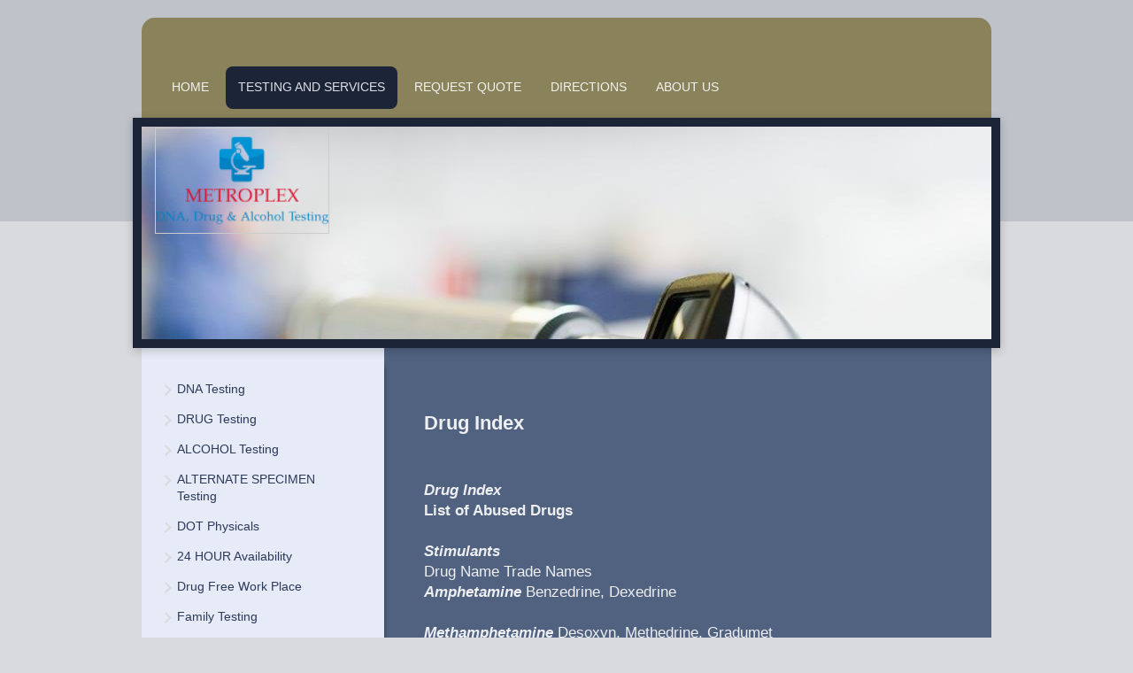

--- FILE ---
content_type: text/html; charset=UTF-8
request_url: http://www.metroplexdrug.com/testing-and-services/drug-index/
body_size: 8481
content:
<!DOCTYPE html>
<html lang="en"  ><head prefix="og: http://ogp.me/ns# fb: http://ogp.me/ns/fb# business: http://ogp.me/ns/business#">
    <meta http-equiv="Content-Type" content="text/html; charset=utf-8"/>
    <meta name="generator" content="IONOS MyWebsite"/>
        
    <link rel="dns-prefetch" href="//cdn.initial-website.com/"/>
    <link rel="dns-prefetch" href="//202.mod.mywebsite-editor.com"/>
    <link rel="dns-prefetch" href="https://202.sb.mywebsite-editor.com/"/>
    <link rel="shortcut icon" href="//cdn.initial-website.com/favicon.ico"/>
        <title>Metroplex - Drug Index</title>
    <style type="text/css">@media screen and (max-device-width: 1024px) {.diyw a.switchViewWeb {display: inline !important;}}</style>
    <style type="text/css">@media screen and (min-device-width: 1024px) {
            .mediumScreenDisabled { display:block }
            .smallScreenDisabled { display:block }
        }
        @media screen and (max-device-width: 1024px) { .mediumScreenDisabled { display:none } }
        @media screen and (max-device-width: 568px) { .smallScreenDisabled { display:none } }
                @media screen and (min-width: 1024px) {
            .mobilepreview .mediumScreenDisabled { display:block }
            .mobilepreview .smallScreenDisabled { display:block }
        }
        @media screen and (max-width: 1024px) { .mobilepreview .mediumScreenDisabled { display:none } }
        @media screen and (max-width: 568px) { .mobilepreview .smallScreenDisabled { display:none } }</style>
    <meta name="viewport" content="width=device-width, initial-scale=1, maximum-scale=1, minimal-ui"/>

<meta name="format-detection" content="telephone=no"/>
        <meta name="keywords" content="Solutions, services, expertise, advice"/>
            <meta name="description" content="New page"/>
            <meta name="robots" content="index,follow"/>
        <link href="//cdn.initial-website.com/templates/2031/style.css?1763478093678" rel="stylesheet" type="text/css"/>
    <link href="http://www.metroplexdrug.com/s/style/theming.css?1707755604" rel="stylesheet" type="text/css"/>
    <link href="//cdn.initial-website.com/app/cdn/min/group/web.css?1763478093678" rel="stylesheet" type="text/css"/>
<link href="//cdn.initial-website.com/app/cdn/min/moduleserver/css/en_US/common,shoppingbasket?1763478093678" rel="stylesheet" type="text/css"/>
    <link href="//cdn.initial-website.com/app/cdn/min/group/mobilenavigation.css?1763478093678" rel="stylesheet" type="text/css"/>
    <link href="https://202.sb.mywebsite-editor.com/app/logstate2-css.php?site=526834270&amp;t=1769336549" rel="stylesheet" type="text/css"/>

<script type="text/javascript">
    /* <![CDATA[ */
var stagingMode = '';
    /* ]]> */
</script>
<script src="https://202.sb.mywebsite-editor.com/app/logstate-js.php?site=526834270&amp;t=1769336549"></script>

    <link href="//cdn.initial-website.com/templates/2031/print.css?1763478093678" rel="stylesheet" media="print" type="text/css"/>
    <script type="text/javascript">
    /* <![CDATA[ */
    var systemurl = 'https://202.sb.mywebsite-editor.com/';
    var webPath = '/';
    var proxyName = '';
    var webServerName = 'www.metroplexdrug.com';
    var sslServerUrl = 'https://ssl.perfora.net/www.metroplexdrug.com';
    var nonSslServerUrl = 'http://www.metroplexdrug.com';
    var webserverProtocol = 'http://';
    var nghScriptsUrlPrefix = '//202.mod.mywebsite-editor.com';
    var sessionNamespace = 'DIY_SB';
    var jimdoData = {
        cdnUrl:  '//cdn.initial-website.com/',
        messages: {
            lightBox: {
    image : 'Image',
    of: 'of'
}

        },
        isTrial: 0,
        pageId: 1373537955    };
    var script_basisID = "526834270";

    diy = window.diy || {};
    diy.web = diy.web || {};

        diy.web.jsBaseUrl = "//cdn.initial-website.com/s/build/";

    diy.context = diy.context || {};
    diy.context.type = diy.context.type || 'web';
    /* ]]> */
</script>

<script type="text/javascript" src="//cdn.initial-website.com/app/cdn/min/group/web.js?1763478093678" crossorigin="anonymous"></script><script type="text/javascript" src="//cdn.initial-website.com/s/build/web.bundle.js?1763478093678" crossorigin="anonymous"></script><script type="text/javascript" src="//cdn.initial-website.com/app/cdn/min/group/mobilenavigation.js?1763478093678" crossorigin="anonymous"></script><script src="//cdn.initial-website.com/app/cdn/min/moduleserver/js/en_US/common,shoppingbasket?1763478093678"></script>
<script type="text/javascript" src="https://cdn.initial-website.com/proxy/apps/g56ohx/resource/dependencies/"></script><script type="text/javascript">
                    if (typeof require !== 'undefined') {
                        require.config({
                            waitSeconds : 10,
                            baseUrl : 'https://cdn.initial-website.com/proxy/apps/g56ohx/js/'
                        });
                    }
                </script><script type="text/javascript" src="//cdn.initial-website.com/app/cdn/min/group/pfcsupport.js?1763478093678" crossorigin="anonymous"></script>    <meta property="og:type" content="business.business"/>
    <meta property="og:url" content="http://www.metroplexdrug.com/testing-and-services/drug-index/"/>
    <meta property="og:title" content="Metroplex - Drug Index"/>
            <meta property="og:description" content="New page"/>
                <meta property="og:image" content="http://www.metroplexdrug.com/s/misc/logo.png?t=1767189973"/>
        <meta property="business:contact_data:country_name" content="United States"/>
    
    <meta property="business:contact_data:locality" content="Savannah"/>
    <meta property="business:contact_data:region" content="Ga."/>
    <meta property="business:contact_data:email" content="metroplex@metrodrug.net"/>
    <meta property="business:contact_data:postal_code" content="31405"/>
    <meta property="business:contact_data:phone_number" content=" 912 691-0282"/>
    
    
<link href="https://cdn.initial-website.com/proxy/apps/ahp78k/s/diy/basic/public/css/basic.css?rev-1572431436=" rel="stylesheet" type="text/css"/><link href="https://cdn.initial-website.com/proxy/apps/ahp78k/s/gleichzwei/epaper/public/css/web.css?rev-1572431436=" rel="stylesheet" type="text/css"/><link href="https://cdn.initial-website.com/proxy/apps/ahp78k/s/ui/fancybox/public/css/jquery.fancybox.css?rev-1572431436=" rel="stylesheet" type="text/css"/><meta property="business:hours:day" content="MONDAY"/><meta property="business:hours:start" content="08:30"/><meta property="business:hours:end" content="17:30"/><meta property="business:hours:day" content="TUESDAY"/><meta property="business:hours:start" content="08:30"/><meta property="business:hours:end" content="17:30"/><meta property="business:hours:day" content="WEDNESDAY"/><meta property="business:hours:start" content="08:30"/><meta property="business:hours:end" content="17:30"/><meta property="business:hours:day" content="THURSDAY"/><meta property="business:hours:start" content="08:30"/><meta property="business:hours:end" content="17:30"/><meta property="business:hours:day" content="FRIDAY"/><meta property="business:hours:start" content="08:30"/><meta property="business:hours:end" content="17:00"/></head>


<body class="body   cc-pagemode-default diyfeSidebarLeft diy-market-en_US" data-pageid="1373537955" id="page-1373537955">
    
    <div class="diyw">
        <div class="diyweb">
	<div class="diywebContainer diyfeCA diyfeCA2">
		<div class="diywebHeader">
			<div class="diywebLiveArea">
				
<nav id="diyfeMobileNav" class="diyfeCA diyfeCA2" role="navigation">
    <a title="Expand/collapse navigation">Expand/collapse navigation</a>
    <ul class="mainNav1"><li class=" hasSubNavigation"><a data-page-id="1373536937" href="http://www.metroplexdrug.com/" class=" level_1"><span>Home</span></a></li><li class="parent hasSubNavigation"><a data-page-id="1373537030" href="http://www.metroplexdrug.com/testing-and-services/" class="parent level_1"><span>Testing and Services</span></a><span class="diyfeDropDownSubOpener">&nbsp;</span><div class="diyfeDropDownSubList diyfeCA diyfeCA3"><ul class="mainNav2"><li class=" hasSubNavigation"><a data-page-id="1373537055" href="http://www.metroplexdrug.com/testing-and-services/dna-testing/" class=" level_2"><span>DNA Testing</span></a></li><li class=" hasSubNavigation"><a data-page-id="1373537109" href="http://www.metroplexdrug.com/testing-and-services/drug-testing/" class=" level_2"><span>DRUG Testing</span></a></li><li class=" hasSubNavigation"><a data-page-id="1373537113" href="http://www.metroplexdrug.com/testing-and-services/alcohol-testing/" class=" level_2"><span>ALCOHOL Testing</span></a></li><li class=" hasSubNavigation"><a data-page-id="1373537114" href="http://www.metroplexdrug.com/testing-and-services/alternate-specimen-testing/" class=" level_2"><span>ALTERNATE SPECIMEN Testing</span></a></li><li class=" hasSubNavigation"><a data-page-id="1373537115" href="http://www.metroplexdrug.com/testing-and-services/dot-physicals/" class=" level_2"><span>DOT Physicals</span></a></li><li class=" hasSubNavigation"><a data-page-id="1373537116" href="http://www.metroplexdrug.com/testing-and-services/24-hour-availability/" class=" level_2"><span>24 HOUR Availability</span></a></li><li class=" hasSubNavigation"><a data-page-id="1373537117" href="http://www.metroplexdrug.com/testing-and-services/drug-free-work-place/" class=" level_2"><span>Drug Free Work Place</span></a></li><li class=" hasSubNavigation"><a data-page-id="1373537629" href="http://www.metroplexdrug.com/testing-and-services/family-testing/" class=" level_2"><span>Family Testing</span></a></li><li class=" hasSubNavigation"><a data-page-id="1373537898" href="http://www.metroplexdrug.com/testing-and-services/medical-review-officers/" class=" level_2"><span>Medical Review Officers</span></a></li><li class="current hasSubNavigation"><a data-page-id="1373537955" href="http://www.metroplexdrug.com/testing-and-services/drug-index/" class="current level_2"><span>Drug Index</span></a></li></ul></div></li><li class=" hasSubNavigation"><a data-page-id="1373536938" href="http://www.metroplexdrug.com/request-quote/" class=" level_1"><span>Request Quote</span></a></li><li class=" hasSubNavigation"><a data-page-id="1373536939" href="http://www.metroplexdrug.com/directions/" class=" level_1"><span>Directions</span></a></li><li class=" hasSubNavigation"><a data-page-id="1373537623" href="http://www.metroplexdrug.com/about-us/" class=" level_1"><span>About Us</span></a><span class="diyfeDropDownSubOpener">&nbsp;</span><div class="diyfeDropDownSubList diyfeCA diyfeCA3"><ul class="mainNav2"><li class=" hasSubNavigation"><a data-page-id="1373537031" href="http://www.metroplexdrug.com/about-us/business-hours/" class=" level_2"><span>Business Hours</span></a></li></ul></div></li></ul></nav>
			</div>
			<div class="diywebNav diywebNavMain diywebNav123">
				<div class="diywebLiveArea">
					<div class="webnavigation"><ul id="mainNav1" class="mainNav1"><li class="navTopItemGroup_1"><a data-page-id="1373536937" href="http://www.metroplexdrug.com/" class="level_1"><span>Home</span></a></li><li class="navTopItemGroup_2"><a data-page-id="1373537030" href="http://www.metroplexdrug.com/testing-and-services/" class="parent level_1"><span>Testing and Services</span></a></li><li><ul id="mainNav2" class="mainNav2"><li class="navTopItemGroup_2"><a data-page-id="1373537055" href="http://www.metroplexdrug.com/testing-and-services/dna-testing/" class="level_2"><span>DNA Testing</span></a></li><li class="navTopItemGroup_2"><a data-page-id="1373537109" href="http://www.metroplexdrug.com/testing-and-services/drug-testing/" class="level_2"><span>DRUG Testing</span></a></li><li class="navTopItemGroup_2"><a data-page-id="1373537113" href="http://www.metroplexdrug.com/testing-and-services/alcohol-testing/" class="level_2"><span>ALCOHOL Testing</span></a></li><li class="navTopItemGroup_2"><a data-page-id="1373537114" href="http://www.metroplexdrug.com/testing-and-services/alternate-specimen-testing/" class="level_2"><span>ALTERNATE SPECIMEN Testing</span></a></li><li class="navTopItemGroup_2"><a data-page-id="1373537115" href="http://www.metroplexdrug.com/testing-and-services/dot-physicals/" class="level_2"><span>DOT Physicals</span></a></li><li class="navTopItemGroup_2"><a data-page-id="1373537116" href="http://www.metroplexdrug.com/testing-and-services/24-hour-availability/" class="level_2"><span>24 HOUR Availability</span></a></li><li class="navTopItemGroup_2"><a data-page-id="1373537117" href="http://www.metroplexdrug.com/testing-and-services/drug-free-work-place/" class="level_2"><span>Drug Free Work Place</span></a></li><li class="navTopItemGroup_2"><a data-page-id="1373537629" href="http://www.metroplexdrug.com/testing-and-services/family-testing/" class="level_2"><span>Family Testing</span></a></li><li class="navTopItemGroup_2"><a data-page-id="1373537898" href="http://www.metroplexdrug.com/testing-and-services/medical-review-officers/" class="level_2"><span>Medical Review Officers</span></a></li><li class="navTopItemGroup_2"><a data-page-id="1373537955" href="http://www.metroplexdrug.com/testing-and-services/drug-index/" class="current level_2"><span>Drug Index</span></a></li></ul></li><li class="navTopItemGroup_3"><a data-page-id="1373536938" href="http://www.metroplexdrug.com/request-quote/" class="level_1"><span>Request Quote</span></a></li><li class="navTopItemGroup_4"><a data-page-id="1373536939" href="http://www.metroplexdrug.com/directions/" class="level_1"><span>Directions</span></a></li><li class="navTopItemGroup_5"><a data-page-id="1373537623" href="http://www.metroplexdrug.com/about-us/" class="level_1"><span>About Us</span></a></li></ul></div>
				</div>
			</div>
		</div>
		<div class="diywebEmotionHeader">
			<div class="diywebLiveArea">
				
<style type="text/css" media="all">
.diyw div#emotion-header {
        max-width: 960px;
        max-height: 240px;
                background: #EEEEEE;
    }

.diyw div#emotion-header-title-bg {
    left: 0%;
    top: 20%;
    width: 100%;
    height: 14%;

    background-color: #FFFFFF;
    opacity: 0.50;
    filter: alpha(opacity = 50);
    display: none;}
.diyw img#emotion-header-logo {
    left: 1.59%;
    top: 0.50%;
    background: transparent;
            width: 20.31%;
        height: 49.17%;
                border: 1px solid #CCCCCC;
        padding: 0px;
        }

.diyw div#emotion-header strong#emotion-header-title {
    left: 20%;
    top: 20%;
    color: #000000;
        font: normal normal 24px/120% Helvetica, 'Helvetica Neue', 'Trebuchet MS', sans-serif;
}

.diyw div#emotion-no-bg-container{
    max-height: 240px;
}

.diyw div#emotion-no-bg-container .emotion-no-bg-height {
    margin-top: 25.00%;
}
</style>
<div id="emotion-header" data-action="loadView" data-params="active" data-imagescount="9">
            <img src="http://www.metroplexdrug.com/s/img/emotionheader.jpg?1448029928.960px.240px" id="emotion-header-img" alt=""/>
            
        <div id="ehSlideshowPlaceholder">
            <div id="ehSlideShow">
                <div class="slide-container">
                                        <div style="background-color: #EEEEEE">
                            <img src="http://www.metroplexdrug.com/s/img/emotionheader.jpg?1448029928.960px.240px" alt=""/>
                        </div>
                                    </div>
            </div>
        </div>


        <script type="text/javascript">
        //<![CDATA[
                diy.module.emotionHeader.slideShow.init({ slides: [{"url":"http:\/\/www.metroplexdrug.com\/s\/img\/emotionheader.jpg?1448029928.960px.240px","image_alt":"","bgColor":"#EEEEEE"},{"url":"http:\/\/www.metroplexdrug.com\/s\/img\/emotionheader_1.jpg?1448029928.960px.240px","image_alt":"","bgColor":"#EEEEEE"},{"url":"http:\/\/www.metroplexdrug.com\/s\/img\/emotionheader_2.jpg?1448029928.960px.240px","image_alt":"","bgColor":"#EEEEEE"},{"url":"http:\/\/www.metroplexdrug.com\/s\/img\/emotionheader_3.jpg?1448029928.960px.240px","image_alt":"","bgColor":"#EEEEEE"},{"url":"http:\/\/www.metroplexdrug.com\/s\/img\/emotionheader_4.jpg?1448029928.960px.240px","image_alt":"","bgColor":"#EEEEEE"},{"url":"http:\/\/www.metroplexdrug.com\/s\/img\/emotionheader_5.jpg?1448029928.960px.240px","image_alt":"","bgColor":"#EEEEEE"},{"url":"http:\/\/www.metroplexdrug.com\/s\/img\/emotionheader_6.jpg?1448029928.960px.240px","image_alt":"","bgColor":"#EEEEEE"},{"url":"http:\/\/www.metroplexdrug.com\/s\/img\/emotionheader_7.jpg?1448029928.960px.240px","image_alt":"","bgColor":"#EEEEEE"},{"url":"http:\/\/www.metroplexdrug.com\/s\/img\/emotionheader_8.jpg?1448029928.960px.240px","image_alt":"","bgColor":"#EEEEEE"}] });
        //]]>
        </script>

    
                        <a href="http://www.metroplexdrug.com/">
        
                    <img id="emotion-header-logo" src="http://www.metroplexdrug.com/s/misc/logo.png?t=1767189973" alt=""/>
        
                    </a>
            
    
            <strong id="emotion-header-title" style="text-align: left"></strong>
                    <div class="notranslate">
                <svg xmlns="http://www.w3.org/2000/svg" version="1.1" id="emotion-header-title-svg" viewBox="0 0 960 240" preserveAspectRatio="xMinYMin meet"><text style="font-family:Helvetica, 'Helvetica Neue', 'Trebuchet MS', sans-serif;font-size:24px;font-style:normal;font-weight:normal;fill:#000000;line-height:1.2em;"><tspan x="0" style="text-anchor: start" dy="0.95em"> </tspan></text></svg>
            </div>
            
    
    <script type="text/javascript">
    //<![CDATA[
    (function ($) {
        function enableSvgTitle() {
                        var titleSvg = $('svg#emotion-header-title-svg'),
                titleHtml = $('#emotion-header-title'),
                emoWidthAbs = 960,
                emoHeightAbs = 240,
                offsetParent,
                titlePosition,
                svgBoxWidth,
                svgBoxHeight;

                        if (titleSvg.length && titleHtml.length) {
                offsetParent = titleHtml.offsetParent();
                titlePosition = titleHtml.position();
                svgBoxWidth = titleHtml.width();
                svgBoxHeight = titleHtml.height();

                                titleSvg.get(0).setAttribute('viewBox', '0 0 ' + svgBoxWidth + ' ' + svgBoxHeight);
                titleSvg.css({
                   left: Math.roundTo(100 * titlePosition.left / offsetParent.width(), 3) + '%',
                   top: Math.roundTo(100 * titlePosition.top / offsetParent.height(), 3) + '%',
                   width: Math.roundTo(100 * svgBoxWidth / emoWidthAbs, 3) + '%',
                   height: Math.roundTo(100 * svgBoxHeight / emoHeightAbs, 3) + '%'
                });

                titleHtml.css('visibility','hidden');
                titleSvg.css('visibility','visible');
            }
        }

        
            var posFunc = function($, overrideSize) {
                var elems = [], containerWidth, containerHeight;
                                    elems.push({
                        selector: '#emotion-header-title',
                        overrideSize: true,
                        horPos: 54.62,
                        vertPos: 21.7                    });
                    lastTitleWidth = $('#emotion-header-title').width();
                                                elems.push({
                    selector: '#emotion-header-title-bg',
                    horPos: 0,
                    vertPos: 23.3                });
                                
                containerWidth = parseInt('960');
                containerHeight = parseInt('240');

                for (var i = 0; i < elems.length; ++i) {
                    var el = elems[i],
                        $el = $(el.selector),
                        pos = {
                            left: el.horPos,
                            top: el.vertPos
                        };
                    if (!$el.length) continue;
                    var anchorPos = $el.anchorPosition();
                    anchorPos.$container = $('#emotion-header');

                    if (overrideSize === true || el.overrideSize === true) {
                        anchorPos.setContainerSize(containerWidth, containerHeight);
                    } else {
                        anchorPos.setContainerSize(null, null);
                    }

                    var pxPos = anchorPos.fromAnchorPosition(pos),
                        pcPos = anchorPos.toPercentPosition(pxPos);

                    var elPos = {};
                    if (!isNaN(parseFloat(pcPos.top)) && isFinite(pcPos.top)) {
                        elPos.top = pcPos.top + '%';
                    }
                    if (!isNaN(parseFloat(pcPos.left)) && isFinite(pcPos.left)) {
                        elPos.left = pcPos.left + '%';
                    }
                    $el.css(elPos);
                }

                // switch to svg title
                enableSvgTitle();
            };

                        var $emotionImg = jQuery('#emotion-header-img');
            if ($emotionImg.length > 0) {
                // first position the element based on stored size
                posFunc(jQuery, true);

                // trigger reposition using the real size when the element is loaded
                var ehLoadEvTriggered = false;
                $emotionImg.one('load', function(){
                    posFunc(jQuery);
                    ehLoadEvTriggered = true;
                                        diy.module.emotionHeader.slideShow.start();
                                    }).each(function() {
                                        if(this.complete || typeof this.complete === 'undefined') {
                        jQuery(this).load();
                    }
                });

                                noLoadTriggeredTimeoutId = setTimeout(function() {
                    if (!ehLoadEvTriggered) {
                        posFunc(jQuery);
                    }
                    window.clearTimeout(noLoadTriggeredTimeoutId)
                }, 5000);//after 5 seconds
            } else {
                jQuery(function(){
                    posFunc(jQuery);
                });
            }

                        if (jQuery.isBrowser && jQuery.isBrowser.ie8) {
                var longTitleRepositionCalls = 0;
                longTitleRepositionInterval = setInterval(function() {
                    if (lastTitleWidth > 0 && lastTitleWidth != jQuery('#emotion-header-title').width()) {
                        posFunc(jQuery);
                    }
                    longTitleRepositionCalls++;
                    // try this for 5 seconds
                    if (longTitleRepositionCalls === 5) {
                        window.clearInterval(longTitleRepositionInterval);
                    }
                }, 1000);//each 1 second
            }

            }(jQuery));
    //]]>
    </script>

    </div>

			</div>
		</div>
		<div class="diywebContent diyfeCA diyfeCA1">
			<div class="diywebLiveArea">
				<div class="diywebMain">
					<div class="diywebNav diywebNav23">
						<div class="diywebGutter">
							<div class="webnavigation"><ul id="mainNav2" class="mainNav2"><li class="navTopItemGroup_0"><a data-page-id="1373537055" href="http://www.metroplexdrug.com/testing-and-services/dna-testing/" class="level_2"><span>DNA Testing</span></a></li><li class="navTopItemGroup_0"><a data-page-id="1373537109" href="http://www.metroplexdrug.com/testing-and-services/drug-testing/" class="level_2"><span>DRUG Testing</span></a></li><li class="navTopItemGroup_0"><a data-page-id="1373537113" href="http://www.metroplexdrug.com/testing-and-services/alcohol-testing/" class="level_2"><span>ALCOHOL Testing</span></a></li><li class="navTopItemGroup_0"><a data-page-id="1373537114" href="http://www.metroplexdrug.com/testing-and-services/alternate-specimen-testing/" class="level_2"><span>ALTERNATE SPECIMEN Testing</span></a></li><li class="navTopItemGroup_0"><a data-page-id="1373537115" href="http://www.metroplexdrug.com/testing-and-services/dot-physicals/" class="level_2"><span>DOT Physicals</span></a></li><li class="navTopItemGroup_0"><a data-page-id="1373537116" href="http://www.metroplexdrug.com/testing-and-services/24-hour-availability/" class="level_2"><span>24 HOUR Availability</span></a></li><li class="navTopItemGroup_0"><a data-page-id="1373537117" href="http://www.metroplexdrug.com/testing-and-services/drug-free-work-place/" class="level_2"><span>Drug Free Work Place</span></a></li><li class="navTopItemGroup_0"><a data-page-id="1373537629" href="http://www.metroplexdrug.com/testing-and-services/family-testing/" class="level_2"><span>Family Testing</span></a></li><li class="navTopItemGroup_0"><a data-page-id="1373537898" href="http://www.metroplexdrug.com/testing-and-services/medical-review-officers/" class="level_2"><span>Medical Review Officers</span></a></li><li class="navTopItemGroup_0"><a data-page-id="1373537955" href="http://www.metroplexdrug.com/testing-and-services/drug-index/" class="current level_2"><span>Drug Index</span></a></li></ul></div>
						</div>
					</div>
					<div class="diywebGutter">
						
        <div id="content_area">
        	<div id="content_start"></div>
        	
        
        <div id="matrix_1494034152" class="sortable-matrix" data-matrixId="1494034152"><div class="n module-type-webcomponent-epaper diyfeLiveArea "> <div id="webcomponent_aa9f18d7-32ec-48e8-96c7-dc4fabf941f0_web" class="diysdk_gleichzwei_epaper web_view webcomponent diyApp smallScreenDisabled">
    <div class="aspectRatio" data-aspectRatio=""></div>

    
</div><script type="text/javascript">/* <![CDATA[ */
var data = {"instance":{"data":{"renderOptions":{"width":"606","height":null,"upgradeable":"","packagetransition":"none"}},"name":"epaper","localizedName":"epaper.edit.title","id":"aa9f18d7-32ec-48e8-96c7-dc4fabf941f0","view":"web","app":{"version":"1.0","name":"gleichzwei","id":"B67B3566-3A85-46BA-A0DA-E7882134BFAF"},"isSitebuilder":false,"environmentConfig":{"isSitebuilder":false,"staticUrlPrefix":"https:\/\/cdn.initial-website.com\/proxy\/apps\/ahp78k"}},"resources":{"css":["https:\/\/cdn.initial-website.com\/proxy\/apps\/ahp78k\/s\/diy\/basic\/public\/css\/basic.css?rev-1572431436=","https:\/\/cdn.initial-website.com\/proxy\/apps\/ahp78k\/s\/gleichzwei\/epaper\/public\/css\/web.css?rev-1572431436=","https:\/\/cdn.initial-website.com\/proxy\/apps\/ahp78k\/s\/ui\/fancybox\/public\/css\/jquery.fancybox.css?rev-1572431436="],"js":["order!https:\/\/cdn.initial-website.com\/proxy\/apps\/ahp78k\/s\/ui\/fancybox\/public\/js\/jquery.fancybox.js?rev-1572431436=","order!https:\/\/cdn.initial-website.com\/proxy\/apps\/ahp78k\/s\/gleichzwei\/epaper\/public\/js\/epaper.js?rev-1572431436=","order!https:\/\/cdn.initial-website.com\/proxy\/apps\/ahp78k\/api\/app\/gleichzwei\/translation\/en_US?rev-1572431436="]},"embeddedComponents":[]};
var baseSaveUrl = '/proxy/apps/ahp78k';
var instanceCreator = new diysdk.webcomponentIntegrator();
instanceCreator.create(data, baseSaveUrl);
/* ]]> */</script> </div><div class="n module-type-header diyfeLiveArea "> <h1><span class="diyfeDecoration">Drug Index</span></h1> </div><div class="n module-type-text diyfeLiveArea "> <p><br/>
<em><strong>Drug Index</strong></em> <br/>
<strong>List of Abused Drugs </strong><br/>
  <br/>
<em><strong>Stimulants </strong></em><br/>
Drug Name Trade Names <br/>
<em><strong>Amphetamine</strong></em> Benzedrine, Dexedrine <br/>
    <br/>
<em><strong>Methamphetamine </strong></em>Desoxyn, Methedrine, Gradumet <br/>
    <br/>
<em><strong>Cocaine</strong></em> None <br/>
    <br/>
<em><strong>Hallucinogens </strong></em>  <br/>
Drug Name Trade Names <br/>
Cannaboids </p>
<p>, Marinol <br/>
(Marijuana, THC)   <br/>
    <br/>
<em><strong>LSD</strong></em> None <br/>
(Lysergic Acid Diethylamide)   <br/>
    <br/>
Mescaline None <br/>
(Peyote)   <br/>
    <br/>
<em><strong>Phencyclidine</strong></em> None <br/>
(PCP)   <br/>
    <br/>
<em><strong>Psilocybin</strong></em> None <br/>
(Mushrooms)   <br/>
    <br/>
<em><strong>Depressants/Sedatives/Hypnotics </strong></em><br/>
Drug Name Trade Names <br/>
Barbiturates   <br/>
Amobarbital Amytal <br/>
Butabarbital Butisol, <br/>
Butalbital Fiorinal, Esgic <br/>
Pentobarbital Nembutal <br/>
Phenobarbital Donnatal, Luminal <br/>
Secobarbital Seconal <br/>
    <br/>
<em><strong>Benzodiazepines  </strong></em> <br/>
<br/>
Alprazolam Xanax <br/>
Bromazepam Lexotan <br/>
Chlordiazepoxide Librium <br/>
Chlorazepate Tranxene <br/>
Diazepam Valium <br/>
Flunitrazepam  Rohypnol, Roofies <br/>
Lorazepam Ativan <br/>
Oxazepam Serax <br/>
Temazepam Restoril <br/>
Triazolam Halcion <br/>
    <br/>
<em><strong>Methaqualone </strong></em>Mandrax, Normi-Nox, <br/>
  Quaalude, Rouqualone, <br/>
  Tualone <br/>
    <br/>
<em><strong>Narcotics/Analgesics/Opioids </strong></em><br/>
Drug Name Trade Names <br/>
Meperidine Demerol, Demer-Idine <br/>
(Synthetic)   <br/>
    <br/>
<em><strong>Methadone Dolophin</strong></em>e,</p>
<p>L-Polamidon, <br/>
  Methadone, Physeptone <br/>
    <br/>
<em><strong>Opiates</strong></em>   <br/>
<br/>
Codeine Tylenol-3, Empirin, AC <br/>
Heroin none <br/>
Hydrocodone Vicodin, Lortab, DH <br/>
Hydromorphone Dilaudid <br/>
Morphine MS Contin, Rectal, Astramorph <br/>
Oxycodone Percodan <br/>
    <br/>
<em><strong>Propoxyphene</strong></em> </p>
<p>Darvon, Novopropoxyn, Wygesic </p> </div><div class="n module-type-webcomponent-epaper diyfeLiveArea "> <div id="webcomponent_e939d546-ce17-45fb-9693-3206d7cb59b3_web" class="diysdk_gleichzwei_epaper web_view webcomponent diyApp smallScreenDisabled">
    <div class="aspectRatio" data-aspectRatio=""></div>

    
</div><script type="text/javascript">/* <![CDATA[ */
var data = {"instance":{"data":{"renderOptions":{"width":"606","height":null,"upgradeable":"","packagetransition":"none"}},"name":"epaper","localizedName":"epaper.edit.title","id":"e939d546-ce17-45fb-9693-3206d7cb59b3","view":"web","app":{"version":"1.0","name":"gleichzwei","id":"B67B3566-3A85-46BA-A0DA-E7882134BFAF"},"isSitebuilder":false,"environmentConfig":{"isSitebuilder":false,"staticUrlPrefix":"https:\/\/cdn.initial-website.com\/proxy\/apps\/ahp78k"}},"resources":{"css":["https:\/\/cdn.initial-website.com\/proxy\/apps\/ahp78k\/s\/diy\/basic\/public\/css\/basic.css?rev-1572431436=","https:\/\/cdn.initial-website.com\/proxy\/apps\/ahp78k\/s\/gleichzwei\/epaper\/public\/css\/web.css?rev-1572431436=","https:\/\/cdn.initial-website.com\/proxy\/apps\/ahp78k\/s\/ui\/fancybox\/public\/css\/jquery.fancybox.css?rev-1572431436="],"js":["order!https:\/\/cdn.initial-website.com\/proxy\/apps\/ahp78k\/s\/ui\/fancybox\/public\/js\/jquery.fancybox.js?rev-1572431436=","order!https:\/\/cdn.initial-website.com\/proxy\/apps\/ahp78k\/s\/gleichzwei\/epaper\/public\/js\/epaper.js?rev-1572431436=","order!https:\/\/cdn.initial-website.com\/proxy\/apps\/ahp78k\/api\/app\/gleichzwei\/translation\/en_US?rev-1572431436="]},"embeddedComponents":[]};
var baseSaveUrl = '/proxy/apps/ahp78k';
var instanceCreator = new diysdk.webcomponentIntegrator();
instanceCreator.create(data, baseSaveUrl);
/* ]]> */</script> </div></div>
        
        
        </div>
					</div>
				</div>
				<div class="diywebFond diyfeCA diyfeCA3"></div>
				<div class="diywebSecondary diyfeCA diyfeCA3">
					<div class="diywebNav diywebNav23">
						<div class="diywebGutter">
							<div class="webnavigation"><ul id="mainNav2" class="mainNav2"><li class="navTopItemGroup_0"><a data-page-id="1373537055" href="http://www.metroplexdrug.com/testing-and-services/dna-testing/" class="level_2"><span>DNA Testing</span></a></li><li class="navTopItemGroup_0"><a data-page-id="1373537109" href="http://www.metroplexdrug.com/testing-and-services/drug-testing/" class="level_2"><span>DRUG Testing</span></a></li><li class="navTopItemGroup_0"><a data-page-id="1373537113" href="http://www.metroplexdrug.com/testing-and-services/alcohol-testing/" class="level_2"><span>ALCOHOL Testing</span></a></li><li class="navTopItemGroup_0"><a data-page-id="1373537114" href="http://www.metroplexdrug.com/testing-and-services/alternate-specimen-testing/" class="level_2"><span>ALTERNATE SPECIMEN Testing</span></a></li><li class="navTopItemGroup_0"><a data-page-id="1373537115" href="http://www.metroplexdrug.com/testing-and-services/dot-physicals/" class="level_2"><span>DOT Physicals</span></a></li><li class="navTopItemGroup_0"><a data-page-id="1373537116" href="http://www.metroplexdrug.com/testing-and-services/24-hour-availability/" class="level_2"><span>24 HOUR Availability</span></a></li><li class="navTopItemGroup_0"><a data-page-id="1373537117" href="http://www.metroplexdrug.com/testing-and-services/drug-free-work-place/" class="level_2"><span>Drug Free Work Place</span></a></li><li class="navTopItemGroup_0"><a data-page-id="1373537629" href="http://www.metroplexdrug.com/testing-and-services/family-testing/" class="level_2"><span>Family Testing</span></a></li><li class="navTopItemGroup_0"><a data-page-id="1373537898" href="http://www.metroplexdrug.com/testing-and-services/medical-review-officers/" class="level_2"><span>Medical Review Officers</span></a></li><li class="navTopItemGroup_0"><a data-page-id="1373537955" href="http://www.metroplexdrug.com/testing-and-services/drug-index/" class="current level_2"><span>Drug Index</span></a></li></ul></div>
						</div>
					</div>
					<div class="diywebSidebar">
						<div class="diywebGutter">
							<div id="matrix_1494031569" class="sortable-matrix" data-matrixId="1494031569"><div class="n module-type-button diyfeLiveArea "> <div class="module-button-container" style="text-align:left;width:100%">
    <a href="https://www.paypal.com/us/cgi-bin/webscr?cmd=_flow&amp;SESSION=5jgfTn2x1sJuKWgKtjEfweSc37kjvL18pO5HwSkth8vO5i65NL79lvGxvKG&amp;dispatch=50a222a57771920b6a3d7b606239e4d529b525e0b7e69bf0224adecfb0124e9b61f737ba21b081984719ecfa9a8ffe80733a1a700ced90ae" class="diyfeLinkAsButton" target="_blank">Make a Payment</a></div>
 </div><div class="n module-type-button diyfeLiveArea "> <div class="module-button-container" style="text-align:left;width:100%">
    <a href="https://app.acuityscheduling.com/schedule.php?owner=11874246" class="diyfeLinkAsButton" target="_blank">Make an Appointment</a></div>
 </div><div class="n module-type-header diyfeLiveArea "> <h2><span class="diyfeDecoration">Contact Us Today!</span></h2> </div><div class="n module-type-text diyfeLiveArea "> <p><span itemscope="" itemtype="http://schema.org/Organization"><span itemprop="name">Metroplex Diagnostics</span></span><br/>
<span itemscope="" itemtype="http://schema.org/Organization"><span itemprop="address" itemscope="" itemtype="http://schema.org/PostalAddress"><span itemprop="streetAddress">5203 Paulsen ST</span></span></span><br/>
<br/>
<span itemscope="" itemtype="http://schema.org/Organization"><span itemprop="address" itemscope="" itemtype="http://schema.org/PostalAddress"><span itemprop="addressLocality">Savannah</span></span></span>, <span itemscope="" itemtype="http://schema.org/Organization"><span itemprop="address" itemscope="" itemtype="http://schema.org/PostalAddress"><span itemprop="addressRegion">Ga.</span></span></span> <span itemscope="" itemtype="http://schema.org/Organization"><span itemprop="address" itemscope="" itemtype="http://schema.org/PostalAddress"><span itemprop="postalCode">31405</span></span></span></p>
<p><br/>
Phone: <span itemscope="" itemtype="http://schema.org/Organization"><span itemprop="telephone" class="diy-visible-on-nontouch"> 912 691-0282</span><a class="diy-visible-on-touch diy-inline" href="tel:-912-691-0282"> 912 691-0282</a></span></p>
<p>E-mail: <span itemscope="" itemtype="http://schema.org/Organization"><span itemprop="email">metroplex@metrodrug.net</span></span></p> </div><div class="n module-type-hr diyfeLiveArea "> <div style="padding: 0px 0px">
    <div class="hr"></div>
</div>
 </div><div class="n module-type-webcomponent-businessHoursSemantic diyfeLiveArea "> <div id="webcomponent_40ace14b-ba06-4879-90be-ee51794e121a_web" class="diysdk_contentApps_businessHoursSemantic web_view webcomponent diyApp">
    <h3>Our business hours</h3>
    <p>
        <div itemscope="" itemtype="http://schema.org/Organization"><div itemprop="address" itemscope="" itemtype="http://schema.org/PostalAddress"><span itemprop="hoursAvailable" itemscope="" itemtype="http://schema.org/OpeningHoursSpecification"><table class="semantic-data-opening-hours"><tbody><tr><td itemprop="dayOfWeek" content="Mo,Tu,We,Th">Monday - Thursday</td><td><span itemprop="opens" content="08:30">08:30 AM</span> - <span itemprop="closes" content="17:30">05:30 PM</span></td></tr><tr><td itemprop="dayOfWeek" content="Fr">Friday</td><td><span itemprop="opens" content="08:30">08:30 AM</span> - <span itemprop="closes" content="17:00">05:00 PM</span></td></tr><tr><td colspan="2"/></tr><tr><td colspan="2">After Services are available 24 hours</td></tr></tbody></table></span></div></div>
    </p>
</div><script type="text/javascript">/* <![CDATA[ */
var data = {"instance":{"data":{"renderOptions":{"width":"234","height":null,"upgradeable":"0","packagetransition":"none"}},"name":"businessHoursSemantic","localizedName":"businessHoursSemantic.edit.title","id":"40ace14b-ba06-4879-90be-ee51794e121a","view":"web","app":{"version":"1.0","name":"contentApps","id":"D711E7C6-2AE9-4D7F-8D98-E855383DC989"},"isSitebuilder":false,"environmentConfig":{"isSitebuilder":false,"staticUrlPrefix":"https:\/\/cdn.initial-website.com\/proxy\/apps\/g56ohx"}},"resources":{"css":["https:\/\/cdn.initial-website.com\/proxy\/apps\/g56ohx\/s\/diy\/basic\/public\/css\/basic.css?rev-1572431454=","https:\/\/cdn.initial-website.com\/proxy\/apps\/g56ohx\/s\/contentApps\/businessHoursSemantic\/public\/css\/web.css?rev-1572431454="],"js":["order!https:\/\/cdn.initial-website.com\/proxy\/apps\/g56ohx\/s\/contentApps\/businessHoursSemantic\/public\/js\/businessHoursSemantic.js?rev-1572431454=","order!https:\/\/cdn.initial-website.com\/proxy\/apps\/g56ohx\/api\/app\/contentApps\/translation\/en_US?rev-1572431454="]},"embeddedComponents":[]};
var baseSaveUrl = '/proxy/apps/';
var instanceCreator = new diysdk.webcomponentIntegrator();
instanceCreator.create(data, baseSaveUrl);
/* ]]> */</script> </div></div>
						</div>
					</div><!-- .diywebSidebar -->
				</div><!-- .diywebSecondary -->
			</div>
		</div><!-- .diywebContent -->
	</div><!-- .diywebContainer -->
	<div class="diywebFooter diywebContainer">
		<div class="diywebLiveArea">
			<div id="contentfooter">
    <div class="leftrow">
                        <a rel="nofollow" href="javascript:window.print();">
                    <img class="inline" height="14" width="18" src="//cdn.initial-website.com/s/img/cc/printer.gif" alt=""/>
                    Print                </a> <span class="footer-separator">|</span>
                <a href="http://www.metroplexdrug.com/sitemap/">Sitemap</a>
                        <br/> © Metroplex
            </div>
    <script type="text/javascript">
        window.diy.ux.Captcha.locales = {
            generateNewCode: 'Generate new code',
            enterCode: 'Please enter the code'
        };
        window.diy.ux.Cap2.locales = {
            generateNewCode: 'Generate new code',
            enterCode: 'Please enter the code'
        };
    </script>
    <div class="rightrow">
                    <span class="loggedout">
                <a rel="nofollow" id="login" href="https://login.1and1-editor.com/526834270/www.metroplexdrug.com/us?pageId=1373537955">
                    Login                </a>
            </span>
                <p><a class="diyw switchViewWeb" href="javascript:switchView('desktop');">Web View</a><a class="diyw switchViewMobile" href="javascript:switchView('mobile');">Mobile View</a></p>
                <span class="loggedin">
            <a rel="nofollow" id="logout" href="https://202.sb.mywebsite-editor.com/app/cms/logout.php">Logout</a> <span class="footer-separator">|</span>
            <a rel="nofollow" id="edit" href="https://202.sb.mywebsite-editor.com/app/526834270/1373537955/">Edit page</a>
        </span>
    </div>
</div>
            <div id="loginbox" class="hidden">
                <script type="text/javascript">
                    /* <![CDATA[ */
                    function forgotpw_popup() {
                        var url = 'https://password.1and1.com/xml/request/RequestStart';
                        fenster = window.open(url, "fenster1", "width=600,height=400,status=yes,scrollbars=yes,resizable=yes");
                        // IE8 doesn't return the window reference instantly or at all.
                        // It may appear the call failed and fenster is null
                        if (fenster && fenster.focus) {
                            fenster.focus();
                        }
                    }
                    /* ]]> */
                </script>
                                <img class="logo" src="//cdn.initial-website.com/s/img/logo.gif" alt="IONOS" title="IONOS"/>

                <div id="loginboxOuter"></div>
            </div>
        

		</div>
	</div>
</div>    </div>

    
    </body>


<!-- rendered at Wed, 31 Dec 2025 09:06:13 -0500 -->
</html>


--- FILE ---
content_type: text/css;charset=UTF-8
request_url: https://cdn.initial-website.com/proxy/apps/ahp78k/s/gleichzwei/epaper/public/css/web.css?rev-1572431436=
body_size: 1650
content:
div.diysdk_gleichzwei_epaper div.epaper_preview_image {
    display: inline;
    position: relative;
    float: left;
    margin: 4px 15px 4px 0;
}

div.diysdk_gleichzwei_epaper .showEpaper,
div.diysdk_gleichzwei_epaper .shareEpaper,
div.diysdk_gleichzwei_epaper .shareEpaper, {
    cursor: pointer;
}

div.diysdk_gleichzwei_epaper div.page {
    background-color:#FFF;
}

div.diysdk_gleichzwei_epaper div.page img.epaper_page_image {
    max-width: 100%;
    max-height: 100%;
    margin-left: auto;
    margin-right: auto;
}

div.diysdk_gleichzwei_epaper .magazine-viewport {
    margin-left: auto;
    margin-right: auto;
    box-shadow: 0 0 8px #DDD;
    margin:20px;
    margin-top:30px;
    margin-bottom:40px;
}

div.diysdk_gleichzwei_epaper .flipbook .even .gradient{
	position:absolute;
	top:0;
	left:0;
	width:100%;
	height:100%;

	background:-webkit-gradient(linear, left top, right top, color-stop(0.97, rgba(0,0,0,0)), color-stop(1, rgba(0,0,0,0.1)));
	background-image:-webkit-linear-gradient(left, rgba(0,0,0,0) 97%, rgba(0,0,0,0.1) 100%);
	background-image:-moz-linear-gradient(left, rgba(0,0,0,0) 97%, rgba(0,0,0,0.1) 100%);
	background-image:-ms-linear-gradient(left, rgba(0,0,0,0) 97%, rgba(0,0,0,0.1) 100%);
	background-image:-o-linear-gradient(left, rgba(0,0,0,0) 97%, rgba(0,0,0,0.1) 100%);
	background-image:linear-gradient(left, rgba(0,0,0,0) 97%, rgba(0,0,0,0.1) 100%);
}

div.diysdk_gleichzwei_epaper .flipbook .odd .gradient{
	position:absolute;
	top:0;
	left:0;
	width:100%;
	height:100%;

	background:-webkit-gradient(linear, right top, left top, color-stop(0.97, rgba(0,0,0,0)), color-stop(1, rgba(0,0,0,0.1)));
	background-image:-webkit-linear-gradient(right, rgba(0,0,0,0) 97%, rgba(0,0,0,0.1) 100%);
	background-image:-moz-linear-gradient(right, rgba(0,0,0,0) 97%, rgba(0,0,0,0.1) 100%);
	background-image:-ms-linear-gradient(right, rgba(0,0,0,0) 97%, rgba(0,0,0,0.1) 100%);
	background-image:-o-linear-gradient(right, rgba(0,0,0,0) 97%, rgba(0,0,0,0.1) 100%);
	background-image:linear-gradient(right, rgba(0,0,0,0) 97%, rgba(0,0,0,0.1) 100%);
}

div.diysdk_gleichzwei_epaper div.epaper_page_previous,
div.diysdk_gleichzwei_epaper div.epaper_page_next
{
    position: absolute;
    top: 0px;
    width: 20px;
    height: 100%;
    background-color: #f4f4f6;
    background-image: url('https://cdn.initial-website.com/proxy/apps/ahp78k/s/gleichzwei/epaper/public/images/arrows.png');
    background-repeat: no-repeat;
    z-index: 50000;
    margin-top: 30px;
    cursor: pointer;
}

div.diysdk_gleichzwei_epaper div.epaper_page_previous:hover,
div.diysdk_gleichzwei_epaper div.epaper_page_next:hover
{
    background-color: #d4d3d8;
}

div.diysdk_gleichzwei_epaper div.epaper_page_previous {
    left: 0px;
    border-radius: 8px 0 0 8px;
    background-position: -4px 50%;
}

div.diysdk_gleichzwei_epaper div.epaper_page_next {
    right: 0px;
    border-radius: 0 8px 8px 0;
    background-position: -38px 50%;
}

div.diysdk_gleichzwei_epaper div.epaper_bottom,
div.diysdk_gleichzwei_epaper div.epaper_top
{
    position: absolute;
    box-sizing: border-box;
    left: 0px;
    width: 100%;
    height: 30px;
    background-color: #FFF;
    padding-left: 30px;
    padding-right: 30px;
    font-family: Arial, Helvetica;
    font-size: 13px;
    color: #333;
}

div.diysdk_gleichzwei_epaper div.epaper_bottom a,
div.diysdk_gleichzwei_epaper div.epaper_top a {
    text-decoration: none;
    color: #333;
}

div.diysdk_gleichzwei_epaper div.epaper_bottom {
    bottom: 0px;
    text-align: center;
}

div.diysdk_gleichzwei_epaper div.epaper_top {
    top: 0px;
}

div.diysdk_gleichzwei_epaper div.epaper_top_download {
    float: left;
}

div.diysdk_gleichzwei_epaper div.epaper_top_share {
    float: right;
}

div.diysdk_gleichzwei_epaper a.epaper_page_previous_link,
div.diysdk_gleichzwei_epaper a.epaper_page_next_link
{
    font-weight: bold;
    text-decoration: none;
}

div.diysdk_gleichzwei_epaper a.epaper_page_first_link,
div.diysdk_gleichzwei_epaper a.epaper_page_previous_link,
div.diysdk_gleichzwei_epaper a.epaper_page_next_link,
div.diysdk_gleichzwei_epaper a.epaper_page_last_link
{
    display: inline-block;
    width: 24px;
    height: 24px;
    background-repeat: no-repeat;
}

div.diysdk_gleichzwei_epaper a.epaper_page_first_link {
    background-image: url('https://cdn.initial-website.com/proxy/apps/ahp78k/s/gleichzwei/epaper/public/images/pagination/ll.gif');
}
div.diysdk_gleichzwei_epaper a.epaper_page_first_link:hover {
    background-image: url('https://cdn.initial-website.com/proxy/apps/ahp78k/s/gleichzwei/epaper/public/images/pagination/ll_hover.gif');
}

div.diysdk_gleichzwei_epaper a.epaper_page_previous_link {
    background-image: url('https://cdn.initial-website.com/proxy/apps/ahp78k/s/gleichzwei/epaper/public/images/pagination/l.gif');
}
div.diysdk_gleichzwei_epaper a.epaper_page_previous_link:hover {
    background-image: url('https://cdn.initial-website.com/proxy/apps/ahp78k/s/gleichzwei/epaper/public/images/pagination/l_hover.gif');
}

div.diysdk_gleichzwei_epaper a.epaper_page_next_link {
    background-image: url('https://cdn.initial-website.com/proxy/apps/ahp78k/s/gleichzwei/epaper/public/images/pagination/r.gif');
}
div.diysdk_gleichzwei_epaper a.epaper_page_next_link:hover {
    background-image: url('https://cdn.initial-website.com/proxy/apps/ahp78k/s/gleichzwei/epaper/public/images/pagination/r_hover.gif');
}

div.diysdk_gleichzwei_epaper a.epaper_page_last_link {
    background-image: url('https://cdn.initial-website.com/proxy/apps/ahp78k/s/gleichzwei/epaper/public/images/pagination/rr.gif');
}
div.diysdk_gleichzwei_epaper a.epaper_page_last_link:hover {
    background-image: url('https://cdn.initial-website.com/proxy/apps/ahp78k/s/gleichzwei/epaper/public/images/pagination/rr_hover.gif');
}

div.diysdk_gleichzwei_epaper div.epaper_bottom span.epaper_page_actual {
    display: inline-block;
    position: relative;
    top: -7px;
    min-width: 70px;
    height: 24px;
    text-align: center;
}

div.diysdk_gleichzwei_epaper div.epaper_top_download a.epaper_top_download_link {
    display: inline-block;
    min-width: 70px;
    height: 16px;
    background-image: url('https://cdn.initial-website.com/proxy/apps/ahp78k/s/gleichzwei/epaper/public/images/floppy.gif');
    background-repeat: no-repeat;
    background-position: 0 0;
    padding-left: 22px;
    text-decoration: underline;
}
div.diysdk_gleichzwei_epaper div.epaper_top_download a.epaper_top_download_link:hover {
    background-image: url('https://cdn.initial-website.com/proxy/apps/ahp78k/s/gleichzwei/epaper/public/images/floppy_hover.gif');
}

div.diysdk_gleichzwei_epaper div.epaper_preview_edge {
    position: absolute;
    bottom: -1px;
    right: -1px;
    width: 24px;
    height: 24px;
    background-image: url('https://cdn.initial-website.com/proxy/apps/ahp78k/s/gleichzwei/epaper/public/images/edge.png');
    background-repeat: no-repeat;
}

div.diysdk_gleichzwei_epaper div.epaper_share_on_facebook,
div.diysdk_gleichzwei_epaper div.epaper_share_on_twitter
{
    display: inline-block;
    width: 16px;
    height: 16px;
    background-repeat: no-repeat;
    cursor: pointer;
}

div.diysdk_gleichzwei_epaper div.epaper_share_on_facebook {
    background-image: url('https://cdn.initial-website.com/proxy/apps/ahp78k/s/gleichzwei/epaper/public/images/sharing/facebook.gif');
}
div.diysdk_gleichzwei_epaper div.epaper_share_on_facebook:hover {
    background-image: url('https://cdn.initial-website.com/proxy/apps/ahp78k/s/gleichzwei/epaper/public/images/sharing/facebook_hover.gif');
}

div.diysdk_gleichzwei_epaper div.epaper_share_on_twitter {
    background-image: url('https://cdn.initial-website.com/proxy/apps/ahp78k/s/gleichzwei/epaper/public/images/sharing/twitter.gif');
}
div.diysdk_gleichzwei_epaper div.epaper_share_on_twitter:hover {
    background-image: url('https://cdn.initial-website.com/proxy/apps/ahp78k/s/gleichzwei/epaper/public/images/sharing/twitter_hover.gif');
}

div.diysdk_gleichzwei_epaper div.epaper_clear {
    clear: both;
}

div.diysdk_gleichzwei_epaper div.epaper_web_nocontent {
    width: 48px;
    height: 48px;
    background-image: url('https://cdn.initial-website.com/proxy/apps/ahp78k/s/gleichzwei/epaper/public/images/icon.png');
}

div.diysdk_gleichzwei_epaper h2 {
    margin-bottom: 5px;
}

div.diysdk_gleichzwei_epaper div.epaper_preview_image img.epaper_page_image {
    border: 1px solid #CCC;
}

div.diysdk_gleichzwei_epaper button {
    vertical-align: bottom;
    background: linear-gradient(to bottom, #CCCDCD 40%, #9B9B9B 100%) repeat scroll 0 0 transparent;
    -ms-filter: "progid:DXImageTransform.Microsoft.gradient(GradientType=0, startColorstr=#CCCDCD, endColorstr=#9B9B9B)";
    border-radius: 4px;
    border: medium none;
    color: white;
    font-weight: normal;
    display: inline-block;
    height: 24px;
    overflow: visible;
    padding: 0 12px;
    position: relative;
    text-align: center;
    text-decoration: none !important;
    vertical-align: middle;
    margin-bottom: 5px;
}

@media only screen and (max-width: 480px) {
    div.diysdk_gleichzwei_epaper div.epaper_bottom,
    div.diysdk_gleichzwei_epaper div.epaper_top
    {
        display: none;
    }
}


--- FILE ---
content_type: application/javascript
request_url: https://cdn.initial-website.com/proxy/apps/ahp78k/api/app/gleichzwei/translation/en_US?rev-1572431436=
body_size: 1116
content:
diysdk.localization.setTranslator({"gleichzwei":{"gleichzwei.epaper.web.new":[null,"New Interactive Brochure"],"gleichzwei.epaper.edit.uploaderrorpremium":[null,"Upload failed. Select a PDF file with a maximum size of %d MB."],"gleichzwei.epaper.edit.uploaderror":[null,"Upload failed. Select a PDF file with a maximum of %d pages."],"gleichzwei.epaper.edit.uploadtext":[null,"Upload PDF Document"],"gleichzwei.epaper.edit.uploadlimits":[null,"Select a PDF file with a maximum of %d pages."],"gleichzwei.epaper.edit.uploadlabel":[null,"Browse"],"gleichzwei.epaper.edit.toomanyinstances":[null,"You can use the Interactive Brochure up to %d times. This limit has been reached and the upload disabled."],"gleichzwei.epaper.edit.uploading":[null,"Uploading PDF... (The duration depends on the file size and transfer rate.)"],"gleichzwei.epaper.edit.uploadeddocument":[null,"Document"],"gleichzwei.epaper.edit.showpreview":[null,"Preview"],"gleichzwei.epaper.edit.documentdescription":[null,"Description"],"gleichzwei.epaper.web.opendocument":[null,"Open Brochure"],"gleichzwei.epaper.web.downloadpdf":[null,"Download PDF"],"gleichzwei.epaper.edit.headline":[null,"Title"],"gleichzwei.epaper.edit.teaser":[null,"Content"],"gleichzwei.epaper.web.pageof":[null,"of"],"gleichzwei.epaper.web.sharing":[null,"Share:"],"gleichzwei.epaper.toomanyinstances.options":[null,"You have the following options:"],"gleichzwei.epaper.toomanyinstances.delete":[null,"Delete existing Interactive Brochure"],"gleichzwei.epaper.toomanyinstances.delete.instructions":[null,"In the edit mode, select an existing Interactive Brochure and click the Trash icon to delete it."],"gleichzwei.epaper.toomanyinstances.edit":[null,"Edit existing Interactive Brochure"],"gleichzwei.epaper.toomanyinstances.edit.instructions":[null,"In the edit mode, select an existing Interactive Brochure, upload a new document and adjust the description."],"gleichzwei.epaper.upgrade":[null,"With the premium version, you can publish up to 30 interactive brochures on your website."],"gleichzwei.epaper.upgrade_progress":[null,"Your upgrade order is being processed. Interactive Brochure Premium will soon be available"],"gleichzwei.epaper.upgrade_available":[null,"You are currently using %s of %s interactive brochures. With an upgrade to the premium version, you can publish up to 30 interactive brochures."],"gleichzwei.epaper.available":[null,"You are currently using %s of %s interactive brochures."],"gleichzwei.epaper.buy_upgrade":[null,"Buy upgrade?"],"gleichzwei.available_already_upgraded":[null,"You are currently using %s interactive brochures."],"gleichzwei.epaper.edit.converting":[null,"Converting PDF file..."],"gleichzwei.epaper.edit.resizing":[null,"Scaling images..."],"gleichzwei.epaper.edit.downloading":[null,"Performing final optimizations..."],"":{"project-id-version":"PACKAGE VERSION","report-msgid-bugs-to":"","pot-creation-date":"2013-01-10 04:48+0100","po-revision-date":"YEAR-MO-DA HO:MI+ZONE","last-translator":"FULL NAME <EMAIL@ADDRESS>","language-team":"LANGUAGE <LL@li.org>","language":"","mime-version":"1.0","content-type":"text\/plain; charset=UTF-8","content-transfer-encoding":"8bit"}}})